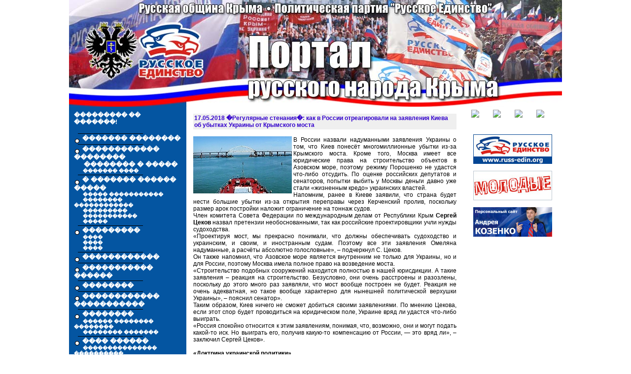

--- FILE ---
content_type: text/html; charset=UTF-8
request_url: http://old.ruscrimea.ru/news.php?point=6189
body_size: 9331
content:
<html>
<head>
<meta http-equiv="Content-Type" content="text/html; charset=windows-1251">
<META HTTP-EQUIV="Page-Enter" CONTENT="BlendTrans(Duration=2.0)">
<title>�&#1056;&#1077;&#1075;&#1091;&#1083;&#1103;&#1088;&#1085;&#1099;&#1077; &#1089;&#1090;&#1077;&#1085;&#1072;&#1085;&#1080;&#1103;�: &#1082;&#1072;&#1082; &#1074; &#1056;&#1086;&#1089;&#1089;&#1080;&#1080; &#1086;&#1090;&#1088;&#1077;&#1072;&#1075;&#1080;&#1088;&#1086;&#1074;&#1072;&#1083;&#1080; &#1085;&#1072; &#1079;&#1072;&#1103;&#1074;&#1083;&#1077;&#1085;&#1080;&#1103; &#1050;&#1080;&#1077;&#1074;&#1072; &#1086;&#1073; &#1091;&#1073;&#1099;&#1090;&#1082;&#1072;&#1093; &#1059;&#1082;&#1088;&#1072;&#1080;&#1085;&#1099; &#1086;&#1090; &#1050;&#1088;&#1099;&#1084;&#1089;&#1082;&#1086;&#1075;&#1086; &#1084;&#1086;&#1089;&#1090;&#1072;</title>
<link rel="shortcut icon" href="favicon.ico">
<link rel="stylesheet" type="text/css" href="style.css">
<link rel="stylesheet" type="text/css" href="calendar_blank.css">
<meta name="description" content="������ �������� ������ �����. ����������� ���� ������� ������ �����.">
<meta name="keywords" content="����, ������, ��������, �����, ����, �������, ��������, �������, ������, �������, �������">
<meta name="author" content="������� ������ �����">


</head>

<body topmargin="0" leftmargin="0" marginheight="0" marginwidth="0">


 <table border="0" align=center cellpadding="0" cellspacing="0" width="1000">
	<tr>
		<td colspan="2">

		<a href="http://www.ruscrimea.ru"><img src="images/logo.jpg" border="0"></a>


		</td>
	</tr>
	<tr>
		<td align="left" width="770" valign="top">

<table width="800" border="0" align="center" cellpadding="0" cellspacing="0" summary="">

	<tr>
		<td bgcolor="#0455A1" valign="top" width="238">

<TABLE border="0" cellpadding="10" cellspacing="0">
	<TR>
		<TD height="100%">
        <span style="color:white; font-weight:bold;">��������� �� �������!</span><br />
         <br />




<IMG src="pictures/line_.gif" align="middle" border="0" vspace="2" width="140" height="1"><BR>
   <FONT color="#FFFFFF" face="Arial" size="2"><IMG src="pictures/ball_s.gif" align="middle" hspace="2" width="9" height="9"><STRONG>
   <a class=link-h href="/">������� ��������</a><BR></STRONG></FONT>


		<IMG src="pictures/line_.gif" align="middle" border="0" vspace="2" width="140" height="1"><BR>
   <FONT color="#FFFFFF" face="Arial" size="2"><IMG src="pictures/ball_s.gif" align="middle" hspace="2" width="9" height="9"><STRONG>
   <a class=link-h href="cms/?go=mon&in=view&id=17">������������ �������� &nbsp;&nbsp;&nbsp;&nbsp;&nbsp;�������� � �����
</a><BR></STRONG></FONT>

<FONT color="#FFFFFF" size="1" face="Arial">
		&nbsp;&nbsp;&nbsp;&nbsp;&nbsp; <a class=link-w title="������� ����" href="index.php?id=all/cont">������� ����</a><BR>


</FONT>





<IMG src="pictures/line_.gif" align="middle" border="0" vspace="2" width="140" height="1"><BR>
		<FONT size="2" color="#FFFFFF" face="Arial">
		<IMG src="pictures/ball_s.gif" align="middle" hspace="2" width="9" height="9">
		<STRONG>� ������� ������ �����</STRONG></FONT><BR>
		<FONT color="#FFFFFF" size="1" face="Arial">
		&nbsp;&nbsp;&nbsp;&nbsp;&nbsp; <a class=link-w title="����� �����������" href="cms/?go=mon&in=view&id=18">����� �����������</a><BR>
		&nbsp;&nbsp;&nbsp;&nbsp;&nbsp; <a class=link-w title="�������� ������������" href="cms/?go=mon&in=view&id=19">�������� ������������</a><BR>
		&nbsp;&nbsp;&nbsp;&nbsp;&nbsp; <a class=link-w title="���������" href="cms/?go=mon&in=view&id=20">���������</a><BR>
		&nbsp;&nbsp;&nbsp;&nbsp;&nbsp; <a class=link-w title="�����������" href="cms/?go=mon&in=view&id=21">�����������</a><BR>
                &nbsp;&nbsp;&nbsp;&nbsp;&nbsp; <a class=link-w title="�����" href="cms/?go=mon&in=view&id=26">�����</a><BR>
</FONT>

<IMG src="pictures/line_.gif" align="middle" border="0" vspace="2" width="140" height="1"><BR>
		<FONT size="2" color="#FFFFFF" face="Arial">
		<IMG src="pictures/ball_s.gif" align="middle" hspace="2" width="9" height="9">
		<STRONG>���������</STRONG></FONT><BR>
		<FONT color="#FFFFFF" size="1" face="Arial">
		&nbsp;&nbsp;&nbsp;&nbsp;&nbsp; <a class=link-w title="����" href="cms/?go=mon&in=view&id=40">����</a><BR>
		&nbsp;&nbsp;&nbsp;&nbsp;&nbsp; <a class=link-w title="����" href="cms/?go=mon&in=view&id=41">����</a><BR>
		&nbsp;&nbsp;&nbsp;&nbsp;&nbsp; <a class=link-w title="����" href="cms/?go=mon&in=view&id=39">����</a><BR>
		</FONT>

   <IMG src="pictures/line_.gif" align="middle" border="0" vspace="2" width="140" height="1"><BR>
   <FONT color="#FFFFFF" face="Arial" size="2"><IMG src="pictures/ball_s.gif" align="middle" hspace="2" width="9" height="9"><STRONG>
   <a class=link-h href="cms/?go=mon&in=view&id=24">������������</a><BR></STRONG></FONT>

   <IMG src="pictures/line_.gif" align="middle" border="0" vspace="2" width="140" height="1"><BR>
   <FONT color="#FFFFFF" face="Arial" size="2"><IMG src="pictures/ball_s.gif" align="middle" hspace="2" width="9" height="9"><STRONG>
   <a class=link-h href="cms/?go=mon&in=view&id=16">����������� ������</a><BR></STRONG></FONT>

   <IMG src="pictures/line_.gif" align="middle" border="0" vspace="2" width="140" height="1"><BR>
   <FONT color="#FFFFFF" face="Arial" size="2"><IMG src="pictures/ball_s.gif" align="middle" hspace="2" width="9" height="9"><STRONG>
   <a class=link-h href="cms/?go=mon&in=view&id=27">��������</a><BR></STRONG></FONT>

   <IMG src="pictures/line_.gif" align="middle" border="0" vspace="2" width="140" height="1"><BR>
   <FONT color="#FFFFFF" face="Arial" size="2"><IMG src="pictures/ball_s.gif" align="middle" hspace="2" width="9" height="9"><STRONG>
   <a class=link-h href="cms/?go=mon&in=view&id=14">������������ �����������</a><BR></STRONG></FONT>

<IMG src="pictures/line_.gif" align="middle" border="0" vspace="2" width="140" height="1"><BR>
		<FONT size="2" color="#FFFFFF" face="Arial">
		<IMG src="pictures/ball_s.gif" align="middle" hspace="2" width="9" height="9">
		<STRONG>��������</STRONG></FONT><BR>
		<FONT color="#FFFFFF" size="1" face="Arial">
		&nbsp;&nbsp;&nbsp;&nbsp;&nbsp; <a class=link-w title="������ �������� ��������" href="cms/?go=mon&in=view&id=23">������ �������� ��������</a><BR>
		&nbsp;&nbsp;&nbsp;&nbsp;&nbsp; <a class=link-w title="�������� �������" href="cms/?go=mon&in=view&id=25">�������� �������</a><BR></FONT>

<IMG src="pictures/line_.gif" align="middle" border="0" vspace="2" width="140" height="1"><BR>
		<FONT size="2" color="#FFFFFF" face="Arial">
		<IMG src="pictures/ball_s.gif" align="middle" hspace="2" width="9" height="9">
		<STRONG>���� ������</STRONG></FONT><BR>
		<FONT color="#FFFFFF" size="1" face="Arial">
		&nbsp;&nbsp;&nbsp;&nbsp;&nbsp; <a class=link-w title="��������������� ����������" href="cms/?go=mon&in=view&id=37">��������������� ����������</a><BR>
		&nbsp;&nbsp;&nbsp;&nbsp;&nbsp; <a class=link-w title="���� ������" href="cms/?go=mon&in=view&id=34">���� ������</a><BR>
		&nbsp;&nbsp;&nbsp;&nbsp;&nbsp; <a class=link-w title="������ � ������" href="cms/?go=mon&in=view&id=36">������ � ������</a><BR>
</FONT>

   <IMG src="pictures/line_.gif" align="middle" border="0" vspace="2" width="140" height="1"><BR>
   <FONT color="#FFFFFF" face="Arial" size="2"><IMG src="pictures/ball_s.gif" align="middle" hspace="2" width="9" height="9"><STRONG>
   <a class=link-h href="cms/?go=mon&in=view&id=29">��� ��������?</a><BR></STRONG></FONT>

   <IMG src="pictures/line_.gif" align="middle" border="0" vspace="2" width="140" height="1"><BR>
   <FONT color="#FFFFFF" face="Arial" size="2"><IMG src="pictures/ball_s.gif" align="middle" hspace="2" width="9" height="9"><STRONG>
   <a class=link-h href="cms/?go=mon&in=view&id=38">�������� ����� ������</a><BR></STRONG></FONT>

   <IMG src="pictures/line_.gif" align="middle" border="0" vspace="2" width="140" height="1"><BR>
   <FONT color="#FFFFFF" face="Arial" size="2"><IMG src="pictures/ball_s.gif" align="middle" hspace="2" width="9" height="9"><STRONG>
   <a class=link-h href="cms/?go=mon&in=view&id=35">����� ������</a><BR></STRONG></FONT>

   <IMG src="pictures/line_.gif" align="middle" border="0" vspace="2" width="140" height="1"><BR>
   <FONT color="#FFFFFF" face="Arial" size="2"><IMG src="pictures/ball_s.gif" align="middle" hspace="2" width="9" height="9"><STRONG>
   <a class=link-h href="cms/?go=mon&in=view&id=30">������ �������� ���</a><BR></STRONG></FONT>

   <IMG src="pictures/line_.gif" align="middle" border="0" vspace="2" width="140" height="1"><BR>
   <FONT color="#FFFFFF" face="Arial" size="2"><IMG src="pictures/ball_s.gif" align="middle" hspace="2" width="9" height="9"><STRONG>
   <a class=link-h href="gal/">����������</a><BR></STRONG></FONT>

   <IMG src="pictures/line_.gif" align="middle" border="0" vspace="2" width="140" height="1"><BR>
   <FONT color="#FFFFFF" face="Arial" size="2"><IMG src="pictures/ball_s.gif" align="middle" hspace="2" width="9" height="9"><STRONG>
   <a class=link-h href="cms/?go=mon&in=view&id=31">�� � ���������� �����</a><BR></STRONG></FONT>

<IMG src="pictures/line_.gif" align="middle" border="0" vspace="2" width="140" height="1"><BR>
		<FONT size="2" color="#FFFFFF" face="Arial">
		<IMG src="pictures/ball_s.gif" align="middle" hspace="2" width="9" height="9">
		<STRONG>��������</STRONG></FONT><BR>
		<FONT color="#FFFFFF" size="1" face="Arial">
		&nbsp;&nbsp;&nbsp;&nbsp;&nbsp; <a class=link-w title="��������������� ����" href="cms/?go=mon&in=view&id=28">��������������� ����</a><BR>
&nbsp;&nbsp;&nbsp;&nbsp;&nbsp; <a class=link-w title="�������� �����" href="#" onclick="window.open('mail/msg.php','title','toolbar=0,location=0,directories=0,menuBar=0,scrollbars=0,resizable=0,width=630,height=530,left=100,top=100');">�������� �����</a><BR>
&nbsp;&nbsp;&nbsp;&nbsp;&nbsp; <a class=link-w title="���� �������" href="cms/?go=mon&in=view&id=33">���� �������</a><BR>

</FONT>

<IMG src="pictures/line_.gif" align="middle" border="0" vspace="2" width="140" height="1"><BR>
		<FONT size="2" color="#FFFFFF" face="Arial">
		<IMG src="pictures/ball_s.gif" align="middle" hspace="2" width="9" height="9">
		<STRONG>����� ��������</STRONG></FONT><BR>
		<FONT color="#FFFFFF" size="1" face="Arial">
		&nbsp;&nbsp;&nbsp;&nbsp;&nbsp; <a class=link-w title="2004-2008 ��." href="index.php?id=arhive/old">2004-2008 ��.</a><BR>
		&nbsp;&nbsp;&nbsp;&nbsp;&nbsp; <a class=link-w title="2007-2008 ��." href="cms/?go=Pages">2007-2008 ��.</a><BR>
		&nbsp;&nbsp;&nbsp;&nbsp;&nbsp; <a class=link-w title="2008-2012 ��." href="news.php?point=archive">2008-2012 ��.</a><BR>

</FONT>




<IMG src="pictures/line_.gif" align="middle" border="0" vspace="2" width="140" height="1"><BR>
   <FONT color="#FFFFFF" face="Arial" size="2"><IMG src="pictures/ball_s.gif" align="middle" hspace="2" width="9" height="9"><STRONG>
   <a class=link-h href="all/links.php">�������� ������</a><BR></STRONG></FONT>

	<IMG src="pictures/line_.gif" align="middle" border="0" vspace="2" width="140" height="1"><BR>

		</TD>
	</TR>
</TABLE>
 <center><table border="0" cellspacing="0" cellpadding="0" class="blank_month"><tr><th colspan="7" class="blank_montitle">������</th></tr><tr><th class="blank_dark">��</th><th class="blank_light">��</th><th class="blank_dark">��</th><th class="blank_light">��</th><th class="blank_dark">��</th><th class="blank_lightmarked">��</th><th class="blank_darkmarked">��</th></tr><tr><td class="blank_dark">&nbsp;</td><td class="blank_light">&nbsp;</td><td class="blank_dark">&nbsp;</td><td class="blank_light">1</td><td class="blank_dark">2</td><td class="blank_lightmarked">3</td><td class="blank_darkmarked">4</td></tr><tr><td class="blank_dark">5</td><td class="blank_light">6</td><td class="blank_dark">7</td><td class="blank_light">8</td><td class="blank_dark">9</td><td class="blank_lightmarked">10</td><td class="blank_darkmarked">11</td></tr><tr><td class="blank_dark">12</td><td class="blank_light">13</td><td class="blank_dark">14</td><td class="blank_light">15</td><td class="blank_dark">16</td><td class="blank_lightmarked">17</td><td class="blank_darkmarked">18</td></tr><tr><td class="blank_dark">19</td><td class="blank_light">20</td><td class="blank_dark">21</td><td class="blank_light">22</td><td class="blank_dark">23</td><td class="blank_lightmarked">24</td><td class="blank_darkmarked">25</td></tr><tr><td class="blank_dark">26</td><td class="blank_light">27</td><td class="blank_dark">28</td><td class="blank_light">29</td><td class="blank_today">30</td><td class="blank_lightmarked">31</td><td class="blank_dark">&nbsp;</td></tr><tr><td class="blank_dark">&nbsp;</td><td class="blank_light">&nbsp;</td><td class="blank_dark">&nbsp;</td><td class="blank_light">&nbsp;</td><td class="blank_dark">&nbsp;</td><td class="blank_light">&nbsp;</td><td class="blank_dark">&nbsp;</td></tr></table><a href="news.php?point=calendar&y=2026">�������� ���� ���</a></center>
<br><br>

<small><script type="text/javascript">
<!--
var _acic={dataProvider:10};(function(){var e=document.createElement("script");e.type="text/javascript";e.async=true;e.src="https://www.acint.net/aci.js";var t=document.getElementsByTagName("script")[0];t.parentNode.insertBefore(e,t)})()
//-->
</script></small>
<small></small>

</td>
		<td rowspan="3" valign="top" >



<table border="0" cellpadding="10" cellspacing="0" width="554" align="center">
		 	<tr valign="top">

				<td valign="top">

<!-- ������ ������������ ������ �������� -->

            <table width=500>
            <tr>
<!--            <td width="315" valign="bottom" class="slogan">�&#1056;&#1077;&#1075;&#1091;&#1083;&#1103;&#1088;&#1085;&#1099;&#1077; &#1089;&#1090;&#1077;&#1085;&#1072;&#1085;&#1080;&#1103;�: &#1082;&#1072;&#1082; &#1074; &#1056;&#1086;&#1089;&#1089;&#1080;&#1080; &#1086;&#1090;&#1088;&#1077;&#1072;&#1075;&#1080;&#1088;&#1086;&#1074;&#1072;&#1083;&#1080; &#1085;&#1072; &#1079;&#1072;&#1103;&#1074;&#1083;&#1077;&#1085;&#1080;&#1103; &#1050;&#1080;&#1077;&#1074;&#1072; &#1086;&#1073; &#1091;&#1073;&#1099;&#1090;&#1082;&#1072;&#1093; &#1059;&#1082;&#1088;&#1072;&#1080;&#1085;&#1099; &#1086;&#1090; &#1050;&#1088;&#1099;&#1084;&#1089;&#1082;&#1086;&#1075;&#1086; &#1084;&#1086;&#1089;&#1090;&#1072;<br><br>  -->
            </td>
            </tr>
            </table>
            <table border="0" width="100%" cellspacing="0" cellpadding="0" height="100%">
                  <tr><td>
                  <table border="0" cellspacing="0" cellpadding="2" bgcolor="#EFEFEF" width="100%">
                  <tr><td>
                  <font color="#3300CC"><b>17.05.2018 �&#1056;&#1077;&#1075;&#1091;&#1083;&#1103;&#1088;&#1085;&#1099;&#1077; &#1089;&#1090;&#1077;&#1085;&#1072;&#1085;&#1080;&#1103;�: &#1082;&#1072;&#1082; &#1074; &#1056;&#1086;&#1089;&#1089;&#1080;&#1080; &#1086;&#1090;&#1088;&#1077;&#1072;&#1075;&#1080;&#1088;&#1086;&#1074;&#1072;&#1083;&#1080; &#1085;&#1072; &#1079;&#1072;&#1103;&#1074;&#1083;&#1077;&#1085;&#1080;&#1103; &#1050;&#1080;&#1077;&#1074;&#1072; &#1086;&#1073; &#1091;&#1073;&#1099;&#1090;&#1082;&#1072;&#1093; &#1059;&#1082;&#1088;&#1072;&#1080;&#1085;&#1099; &#1086;&#1090; &#1050;&#1088;&#1099;&#1084;&#1089;&#1082;&#1086;&#1075;&#1086; &#1084;&#1086;&#1089;&#1090;&#1072;</b></font>
                  </td></tr></table>
                  </td></tr>
                  <tr><td><br /></td></tr>
                  <tr><td></font>
                  </tr>
            <tr>
                  <td width=100% valign=top>

                  <div align="justify"><div style="text-align:justify"><img src="http://www.ruscrimea.ru/news_media/image/arhiv_foto/2018/may18/KrMost/kmu.jpg" width="200" height="116" align="left" alt="" />&#1042; &#1056;&#1086;&#1089;&#1089;&#1080;&#1080; &#1085;&#1072;&#1079;&#1074;&#1072;&#1083;&#1080; &#1085;&#1072;&#1076;&#1091;&#1084;&#1072;&#1085;&#1085;&#1099;&#1084;&#1080; &#1079;&#1072;&#1103;&#1074;&#1083;&#1077;&#1085;&#1080;&#1103; &#1059;&#1082;&#1088;&#1072;&#1080;&#1085;&#1099; &#1086; &#1090;&#1086;&#1084;, &#1095;&#1090;&#1086; &#1050;&#1080;&#1077;&#1074; &#1087;&#1086;&#1085;&#1077;&#1089;&#1105;&#1090; &#1084;&#1085;&#1086;&#1075;&#1086;&#1084;&#1080;&#1083;&#1083;&#1080;&#1086;&#1085;&#1085;&#1099;&#1077; &#1091;&#1073;&#1099;&#1090;&#1082;&#1080; &#1080;&#1079;-&#1079;&#1072; &#1050;&#1088;&#1099;&#1084;&#1089;&#1082;&#1086;&#1075;&#1086; &#1084;&#1086;&#1089;&#1090;&#1072;. &#1050;&#1088;&#1086;&#1084;&#1077; &#1090;&#1086;&#1075;&#1086;, &#1052;&#1086;&#1089;&#1082;&#1074;&#1072; &#1080;&#1084;&#1077;&#1077;&#1090; &#1074;&#1089;&#1077; &#1102;&#1088;&#1080;&#1076;&#1080;&#1095;&#1077;&#1089;&#1082;&#1080;&#1077; &#1087;&#1088;&#1072;&#1074;&#1072; &#1085;&#1072; &#1089;&#1090;&#1088;&#1086;&#1080;&#1090;&#1077;&#1083;&#1100;&#1089;&#1090;&#1074;&#1086; &#1086;&#1073;&#1098;&#1077;&#1082;&#1090;&#1086;&#1074; &#1074; &#1040;&#1079;&#1086;&#1074;&#1089;&#1082;&#1086;&#1084; &#1084;&#1086;&#1088;&#1077;, &#1087;&#1086;&#1101;&#1090;&#1086;&#1084;&#1091; &#1088;&#1077;&#1078;&#1080;&#1084;&#1091; &#1055;&#1086;&#1088;&#1086;&#1096;&#1077;&#1085;&#1082;&#1086; &#1085;&#1077; &#1091;&#1076;&#1072;&#1089;&#1090;&#1089;&#1103; &#1095;&#1090;&#1086;-&#1083;&#1080;&#1073;&#1086; &#1086;&#1090;&#1089;&#1091;&#1076;&#1080;&#1090;&#1100;. &#1055;&#1086; &#1086;&#1094;&#1077;&#1085;&#1082;&#1077; &#1088;&#1086;&#1089;&#1089;&#1080;&#1081;&#1089;&#1082;&#1080;&#1093; &#1076;&#1077;&#1087;&#1091;&#1090;&#1072;&#1090;&#1086;&#1074; &#1080; &#1089;&#1077;&#1085;&#1072;&#1090;&#1086;&#1088;&#1086;&#1074;, &#1087;&#1086;&#1087;&#1099;&#1090;&#1082;&#1080; &#1074;&#1099;&#1073;&#1080;&#1090;&#1100; &#1091; &#1052;&#1086;&#1089;&#1082;&#1074;&#1099; &#1076;&#1077;&#1085;&#1100;&#1075;&#1080; &#1076;&#1072;&#1074;&#1085;&#1086; &#1091;&#1078;&#1077; &#1089;&#1090;&#1072;&#1083;&#1080; &laquo;&#1078;&#1080;&#1079;&#1085;&#1077;&#1085;&#1085;&#1099;&#1084; &#1082;&#1088;&#1077;&#1076;&#1086;&raquo; &#1091;&#1082;&#1088;&#1072;&#1080;&#1085;&#1089;&#1082;&#1080;&#1093; &#1074;&#1083;&#1072;&#1089;&#1090;&#1077;&#1081;.</div><div style="text-align:justify">&#1053;&#1072;&#1087;&#1086;&#1084;&#1085;&#1080;&#1084;, &#1088;&#1072;&#1085;&#1077;&#1077; &#1074; &#1050;&#1080;&#1077;&#1074;&#1077; &#1079;&#1072;&#1103;&#1074;&#1080;&#1083;&#1080;, &#1095;&#1090;&#1086; &#1089;&#1090;&#1088;&#1072;&#1085;&#1072; &#1073;&#1091;&#1076;&#1077;&#1090; &#1085;&#1077;&#1089;&#1090;&#1080; &#1073;&#1086;&#1083;&#1100;&#1096;&#1080;&#1077; &#1091;&#1073;&#1099;&#1090;&#1082;&#1080; &#1080;&#1079;-&#1079;&#1072; &#1086;&#1090;&#1082;&#1088;&#1099;&#1090;&#1080;&#1103; &#1087;&#1077;&#1088;&#1077;&#1087;&#1088;&#1072;&#1074;&#1099; &#1095;&#1077;&#1088;&#1077;&#1079; &#1050;&#1077;&#1088;&#1095;&#1077;&#1085;&#1089;&#1082;&#1080;&#1081; &#1087;&#1088;&#1086;&#1083;&#1080;&#1074;, &#1087;&#1086;&#1089;&#1082;&#1086;&#1083;&#1100;&#1082;&#1091; &#1088;&#1072;&#1079;&#1084;&#1077;&#1088; &#1072;&#1088;&#1086;&#1082; &#1087;&#1086;&#1089;&#1090;&#1088;&#1086;&#1081;&#1082;&#1080; &#1085;&#1072;&#1083;&#1086;&#1078;&#1080;&#1090; &#1086;&#1075;&#1088;&#1072;&#1085;&#1080;&#1095;&#1077;&#1085;&#1080;&#1077; &#1085;&#1072; &#1090;&#1086;&#1085;&#1085;&#1072;&#1078; &#1089;&#1091;&#1076;&#1086;&#1074;.</div><div style="text-align:justify">&#1063;&#1083;&#1077;&#1085; &#1082;&#1086;&#1084;&#1080;&#1090;&#1077;&#1090;&#1072; &#1057;&#1086;&#1074;&#1077;&#1090;&#1072; &#1060;&#1077;&#1076;&#1077;&#1088;&#1072;&#1094;&#1080;&#1080; &#1087;&#1086; &#1084;&#1077;&#1078;&#1076;&#1091;&#1085;&#1072;&#1088;&#1086;&#1076;&#1085;&#1099;&#1084; &#1076;&#1077;&#1083;&#1072;&#1084; &#1086;&#1090; &#1056;&#1077;&#1089;&#1087;&#1091;&#1073;&#1083;&#1080;&#1082;&#1080; &#1050;&#1088;&#1099;&#1084; <b>&#1057;&#1077;&#1088;&#1075;&#1077;&#1081; &#1062;&#1077;&#1082;&#1086;&#1074;</b> &#1085;&#1072;&#1079;&#1074;&#1072;&#1083; &#1087;&#1088;&#1077;&#1090;&#1077;&#1085;&#1079;&#1080;&#1080; &#1085;&#1077;&#1086;&#1073;&#1086;&#1089;&#1085;&#1086;&#1074;&#1072;&#1085;&#1085;&#1099;&#1084;&#1080;, &#1090;&#1072;&#1082; &#1082;&#1072;&#1082; &#1088;&#1086;&#1089;&#1089;&#1080;&#1081;&#1089;&#1082;&#1080;&#1077; &#1087;&#1088;&#1086;&#1077;&#1082;&#1090;&#1080;&#1088;&#1086;&#1074;&#1097;&#1080;&#1082;&#1080; &#1091;&#1095;&#1083;&#1080; &#1085;&#1091;&#1078;&#1076;&#1099; &#1089;&#1091;&#1076;&#1086;&#1093;&#1086;&#1076;&#1089;&#1090;&#1074;&#1072;.</div><div style="text-align:justify">&laquo;&#1055;&#1088;&#1086;&#1077;&#1082;&#1090;&#1080;&#1088;&#1091;&#1103; &#1084;&#1086;&#1089;&#1090;, &#1084;&#1099; &#1087;&#1088;&#1077;&#1082;&#1088;&#1072;&#1089;&#1085;&#1086; &#1087;&#1086;&#1085;&#1080;&#1084;&#1072;&#1083;&#1080;, &#1095;&#1090;&#1086; &#1076;&#1086;&#1083;&#1078;&#1085;&#1099; &#1086;&#1073;&#1077;&#1089;&#1087;&#1077;&#1095;&#1080;&#1074;&#1072;&#1090;&#1100; &#1089;&#1091;&#1076;&#1086;&#1093;&#1086;&#1076;&#1089;&#1090;&#1074;&#1086; &#1080; &#1091;&#1082;&#1088;&#1072;&#1080;&#1085;&#1089;&#1082;&#1080;&#1084;, &#1080; &#1089;&#1074;&#1086;&#1080;&#1084;, &#1080; &#1080;&#1085;&#1086;&#1089;&#1090;&#1088;&#1072;&#1085;&#1085;&#1099;&#1084; &#1089;&#1091;&#1076;&#1072;&#1084;. &#1055;&#1086;&#1101;&#1090;&#1086;&#1084;&#1091; &#1074;&#1089;&#1077; &#1101;&#1090;&#1080; &#1079;&#1072;&#1103;&#1074;&#1083;&#1077;&#1085;&#1080;&#1103; &#1054;&#1084;&#1077;&#1083;&#1103;&#1085;&#1072; &#1085;&#1072;&#1076;&#1091;&#1084;&#1072;&#1085;&#1085;&#1099;&#1077;, &#1072; &#1088;&#1072;&#1089;&#1095;&#1105;&#1090;&#1099; &#1072;&#1073;&#1089;&#1086;&#1083;&#1102;&#1090;&#1085;&#1086; &#1075;&#1086;&#1083;&#1086;&#1089;&#1083;&#1086;&#1074;&#1085;&#1099;&#1077;&raquo;, &ndash; &#1087;&#1086;&#1076;&#1095;&#1077;&#1088;&#1082;&#1085;&#1091;&#1083; &#1057;. &#1062;&#1077;&#1082;&#1086;&#1074;.</div><div style="text-align:justify">&#1054;&#1085; &#1090;&#1072;&#1082;&#1078;&#1077; &#1085;&#1072;&#1087;&#1086;&#1084;&#1085;&#1080;&#1083;, &#1095;&#1090;&#1086; &#1040;&#1079;&#1086;&#1074;&#1089;&#1082;&#1086;&#1077; &#1084;&#1086;&#1088;&#1077; &#1103;&#1074;&#1083;&#1103;&#1077;&#1090;&#1089;&#1103; &#1074;&#1085;&#1091;&#1090;&#1088;&#1077;&#1085;&#1085;&#1080;&#1084; &#1085;&#1077; &#1090;&#1086;&#1083;&#1100;&#1082;&#1086; &#1076;&#1083;&#1103; &#1059;&#1082;&#1088;&#1072;&#1080;&#1085;&#1099;, &#1085;&#1086; &#1080; &#1076;&#1083;&#1103; &#1056;&#1086;&#1089;&#1089;&#1080;&#1080;, &#1087;&#1086;&#1101;&#1090;&#1086;&#1084;&#1091; &#1052;&#1086;&#1089;&#1082;&#1074;&#1072; &#1080;&#1084;&#1077;&#1083;&#1072; &#1087;&#1086;&#1083;&#1085;&#1086;&#1077; &#1087;&#1088;&#1072;&#1074;&#1086; &#1085;&#1072; &#1074;&#1086;&#1079;&#1074;&#1077;&#1076;&#1077;&#1085;&#1080;&#1077; &#1084;&#1086;&#1089;&#1090;&#1072;.</div><div style="text-align:justify">&laquo;&#1057;&#1090;&#1088;&#1086;&#1080;&#1090;&#1077;&#1083;&#1100;&#1089;&#1090;&#1074;&#1086; &#1087;&#1086;&#1076;&#1086;&#1073;&#1085;&#1099;&#1093; &#1089;&#1086;&#1086;&#1088;&#1091;&#1078;&#1077;&#1085;&#1080;&#1081; &#1085;&#1072;&#1093;&#1086;&#1076;&#1080;&#1090;&#1089;&#1103; &#1087;&#1086;&#1083;&#1085;&#1086;&#1089;&#1090;&#1100;&#1102; &#1074; &#1085;&#1072;&#1096;&#1077;&#1081; &#1102;&#1088;&#1080;&#1089;&#1076;&#1080;&#1082;&#1094;&#1080;&#1080;. &#1040; &#1090;&#1072;&#1082;&#1080;&#1077; &#1079;&#1072;&#1103;&#1074;&#1083;&#1077;&#1085;&#1080;&#1103; &ndash; &#1088;&#1077;&#1072;&#1082;&#1094;&#1080;&#1103; &#1085;&#1072; &#1089;&#1090;&#1088;&#1086;&#1080;&#1090;&#1077;&#1083;&#1100;&#1089;&#1090;&#1074;&#1086;. &#1041;&#1077;&#1079;&#1091;&#1089;&#1083;&#1086;&#1074;&#1085;&#1086;, &#1086;&#1085;&#1080; &#1086;&#1095;&#1077;&#1085;&#1100; &#1088;&#1072;&#1089;&#1089;&#1090;&#1088;&#1086;&#1077;&#1085;&#1099; &#1080; &#1088;&#1072;&#1079;&#1086;&#1079;&#1083;&#1077;&#1085;&#1099;, &#1087;&#1086;&#1089;&#1082;&#1086;&#1083;&#1100;&#1082;&#1091; &#1076;&#1086; &#1101;&#1090;&#1086;&#1075;&#1086; &#1084;&#1085;&#1086;&#1075;&#1086; &#1088;&#1072;&#1079; &#1079;&#1072;&#1103;&#1074;&#1083;&#1103;&#1083;&#1080;, &#1095;&#1090;&#1086; &#1084;&#1086;&#1089;&#1090; &#1074;&#1086;&#1086;&#1073;&#1097;&#1077; &#1087;&#1086;&#1089;&#1090;&#1088;&#1086;&#1077;&#1085; &#1085;&#1077; &#1073;&#1091;&#1076;&#1077;&#1090;. &#1056;&#1077;&#1072;&#1082;&#1094;&#1080;&#1103; &#1085;&#1077; &#1086;&#1095;&#1077;&#1085;&#1100; &#1072;&#1076;&#1077;&#1082;&#1074;&#1072;&#1090;&#1085;&#1072;&#1103;, &#1085;&#1086; &#1090;&#1072;&#1082;&#1086;&#1077; &#1074;&#1086;&#1086;&#1073;&#1097;&#1077; &#1093;&#1072;&#1088;&#1072;&#1082;&#1090;&#1077;&#1088;&#1085;&#1086; &#1076;&#1083;&#1103; &#1085;&#1099;&#1085;&#1077;&#1096;&#1085;&#1077;&#1081; &#1087;&#1086;&#1083;&#1080;&#1090;&#1080;&#1095;&#1077;&#1089;&#1082;&#1086;&#1081; &#1074;&#1077;&#1088;&#1093;&#1091;&#1096;&#1082;&#1080; &#1059;&#1082;&#1088;&#1072;&#1080;&#1085;&#1099;&raquo;, &ndash; &#1087;&#1086;&#1103;&#1089;&#1085;&#1080;&#1083; &#1089;&#1077;&#1085;&#1072;&#1090;&#1086;&#1088;&raquo;.</div><div style="text-align:justify">&#1058;&#1072;&#1082;&#1080;&#1084; &#1086;&#1073;&#1088;&#1072;&#1079;&#1086;&#1084;, &#1050;&#1080;&#1077;&#1074; &#1085;&#1080;&#1095;&#1077;&#1075;&#1086; &#1085;&#1077; &#1089;&#1084;&#1086;&#1078;&#1077;&#1090; &#1076;&#1086;&#1073;&#1080;&#1090;&#1100;&#1089;&#1103; &#1089;&#1074;&#1086;&#1080;&#1084;&#1080; &#1079;&#1072;&#1103;&#1074;&#1083;&#1077;&#1085;&#1080;&#1103;&#1084;&#1080;. &#1055;&#1086; &#1084;&#1085;&#1077;&#1085;&#1080;&#1102; &#1062;&#1077;&#1082;&#1086;&#1074;&#1072;, &#1077;&#1089;&#1083;&#1080; &#1101;&#1090;&#1086;&#1090; &#1089;&#1087;&#1086;&#1088; &#1073;&#1091;&#1076;&#1077;&#1090; &#1087;&#1088;&#1086;&#1074;&#1086;&#1076;&#1080;&#1090;&#1100;&#1089;&#1103; &#1085;&#1072; &#1102;&#1088;&#1080;&#1076;&#1080;&#1095;&#1077;&#1089;&#1082;&#1086;&#1084; &#1087;&#1086;&#1083;&#1077;, &#1059;&#1082;&#1088;&#1072;&#1080;&#1085;&#1077; &#1074;&#1088;&#1103;&#1076; &#1083;&#1080; &#1091;&#1076;&#1072;&#1089;&#1090;&#1089;&#1103; &#1095;&#1090;&#1086;-&#1083;&#1080;&#1073;&#1086; &#1074;&#1099;&#1080;&#1075;&#1088;&#1072;&#1090;&#1100;.</div><div style="text-align:justify">&laquo;&#1056;&#1086;&#1089;&#1089;&#1080;&#1103; &#1089;&#1087;&#1086;&#1082;&#1086;&#1081;&#1085;&#1086; &#1086;&#1090;&#1085;&#1086;&#1089;&#1080;&#1090;&#1089;&#1103; &#1082; &#1101;&#1090;&#1080;&#1084; &#1079;&#1072;&#1103;&#1074;&#1083;&#1077;&#1085;&#1080;&#1103;&#1084;, &#1087;&#1086;&#1085;&#1080;&#1084;&#1072;&#1103;, &#1095;&#1090;&#1086;, &#1074;&#1086;&#1079;&#1084;&#1086;&#1078;&#1085;&#1086;, &#1086;&#1085;&#1080; &#1080; &#1084;&#1086;&#1075;&#1091;&#1090; &#1087;&#1086;&#1076;&#1072;&#1090;&#1100; &#1082;&#1072;&#1082;&#1086;&#1081;-&#1090;&#1086; &#1080;&#1089;&#1082;. &#1053;&#1086; &#1074;&#1099;&#1080;&#1075;&#1088;&#1072;&#1090;&#1100; &#1077;&#1075;&#1086;, &#1087;&#1086;&#1083;&#1091;&#1095;&#1080;&#1074; &#1082;&#1072;&#1082;&#1091;&#1102;-&#1090;&#1086; &#1082;&#1086;&#1084;&#1087;&#1077;&#1085;&#1089;&#1072;&#1094;&#1080;&#1102; &#1086;&#1090; &#1056;&#1086;&#1089;&#1089;&#1080;&#1080;, &mdash; &#1101;&#1090;&#1086; &#1074;&#1088;&#1103;&#1076; &#1083;&#1080;&raquo;, &ndash; &#1079;&#1072;&#1082;&#1083;&#1102;&#1095;&#1080;&#1083; &#1057;&#1077;&#1088;&#1075;&#1077;&#1081; &#1062;&#1077;&#1082;&#1086;&#1074;&raquo;.</div><div style="text-align:justify">&nbsp;</div><div style="text-align:justify"><b>&laquo;&#1044;&#1086;&#1082;&#1090;&#1088;&#1080;&#1085;&#1072; &#1091;&#1082;&#1088;&#1072;&#1080;&#1085;&#1089;&#1082;&#1086;&#1081; &#1087;&#1086;&#1083;&#1080;&#1090;&#1080;&#1082;&#1080;&raquo;</b></div><div style="text-align:justify">&#1044;&#1077;&#1087;&#1091;&#1090;&#1072;&#1090; &#1043;&#1086;&#1089;&#1076;&#1091;&#1084;&#1099; &#1086;&#1090; &#1050;&#1088;&#1099;&#1084;&#1072;, &#1079;&#1072;&#1084;&#1077;&#1089;&#1090;&#1080;&#1090;&#1077;&#1083;&#1100; &#1087;&#1088;&#1077;&#1076;&#1089;&#1077;&#1076;&#1072;&#1090;&#1077;&#1083;&#1103; &#1082;&#1086;&#1084;&#1080;&#1090;&#1077;&#1090;&#1072; &#1087;&#1086; &#1076;&#1077;&#1083;&#1072;&#1084; &#1085;&#1072;&#1094;&#1080;&#1086;&#1085;&#1072;&#1083;&#1100;&#1085;&#1086;&#1089;&#1090;&#1077;&#1081; <b>&#1056;&#1091;&#1089;&#1083;&#1072;&#1085; &#1041;&#1072;&#1083;&#1100;&#1073;&#1077;&#1082;</b> &#1086;&#1090;&#1084;&#1077;&#1090;&#1080;&#1083;, &#1095;&#1090;&#1086; &#1087;&#1086;&#1087;&#1099;&#1090;&#1082;&#1080; &#1074;&#1099;&#1073;&#1080;&#1090;&#1100; &#1080;&#1079; &#1056;&#1086;&#1089;&#1089;&#1080;&#1080; &#1082;&#1072;&#1082;&#1080;&#1077;-&#1083;&#1080;&#1073;&#1086; &#1082;&#1086;&#1084;&#1087;&#1077;&#1085;&#1089;&#1072;&#1094;&#1080;&#1080; &ndash; &#1101;&#1090;&#1086; &#1080;&#1079;&#1083;&#1102;&#1073;&#1083;&#1077;&#1085;&#1085;&#1072;&#1103; &#1090;&#1072;&#1082;&#1090;&#1080;&#1082;&#1072; &#1050;&#1080;&#1077;&#1074;&#1072;.</div><div style="text-align:justify">&laquo;&#1059;&#1082;&#1088;&#1072;&#1080;&#1085;&#1089;&#1082;&#1080;&#1077; &#1101;&#1083;&#1080;&#1090;&#1099; &#1077;&#1097;&#1105; &#1089; 1992 &#1075;&#1086;&#1076;&#1072; &#1086;&#1073;&#1098;&#1103;&#1074;&#1080;&#1083;&#1080; &#1056;&#1086;&#1089;&#1089;&#1080;&#1080; &laquo;&#1076;&#1086;&#1083;&#1075;&#1086;&#1074;&#1091;&#1102;&raquo; &#1074;&#1086;&#1081;&#1085;&#1091;, &#1087;&#1086;&#1089;&#1090;&#1086;&#1103;&#1085;&#1085;&#1086; &#1080;&#1079;&#1099;&#1089;&#1082;&#1080;&#1074;&#1072;&#1102;&#1090;&#1089;&#1103; &#1082;&#1072;&#1082;&#1080;&#1077;-&#1090;&#1086; &#1085;&#1077;&#1086;&#1087;&#1083;&#1072;&#1095;&#1077;&#1085;&#1085;&#1099;&#1077; &#1089;&#1095;&#1077;&#1090;&#1072;. &#1042;&#1077;&#1076;&#1105;&#1090;&#1089;&#1103; &#1084;&#1072;&#1090;&#1077;&#1088;&#1080;&#1072;&#1083;&#1080;&#1079;&#1072;&#1094;&#1080;&#1103; &#1079;&#1072; &#1087;&#1086;&#1083;&#1080;&#1090;&#1080;&#1095;&#1077;&#1089;&#1082;&#1091;&#1102; &#1083;&#1086;&#1103;&#1083;&#1100;&#1085;&#1086;&#1089;&#1090;&#1100; &#1089;&#1086; &#1074;&#1088;&#1077;&#1084;&#1105;&#1085; &#1045;&#1082;&#1072;&#1090;&#1077;&#1088;&#1080;&#1085;&#1099; II... &#1080;, &#1082;&#1086;&#1085;&#1077;&#1095;&#1085;&#1086; &#1078;&#1077;, &#1088;&#1077;&#1075;&#1091;&#1083;&#1103;&#1088;&#1085;&#1099;&#1077; &#1089;&#1090;&#1077;&#1085;&#1072;&#1085;&#1080;&#1103; &#1080;&#1079;-&#1079;&#1072; &laquo;&#1091;&#1097;&#1077;&#1088;&#1073;&#1072;&raquo;, &#1085;&#1072;&#1085;&#1077;&#1089;&#1105;&#1085;&#1085;&#1086;&#1075;&#1086; &#1087;&#1088;&#1080; &#1089;&#1086;&#1074;&#1077;&#1090;&#1089;&#1082;&#1086;&#1081; &#1074;&#1083;&#1072;&#1089;&#1090;&#1080;. &#1055;&#1083;&#1072;&#1082;&#1089;&#1080;&#1074;&#1099;&#1077; &#1078;&#1072;&#1083;&#1086;&#1073;&#1099; &#1089;&#1090;&#1072;&#1083;&#1080; &#1086;&#1089;&#1085;&#1086;&#1074;&#1085;&#1086;&#1081; &#1076;&#1086;&#1082;&#1090;&#1088;&#1080;&#1085;&#1086;&#1081; &#1091;&#1082;&#1088;&#1072;&#1080;&#1085;&#1089;&#1082;&#1086;&#1081; &#1087;&#1086;&#1083;&#1080;&#1090;&#1080;&#1082;&#1080;&raquo;, &ndash; &#1088;&#1072;&#1089;&#1089;&#1082;&#1072;&#1079;&#1072;&#1083; &#1056;&#1091;&#1089;&#1083;&#1072;&#1085; &#1041;&#1072;&#1083;&#1100;&#1073;&#1077;&#1082;&raquo;.</div><div style="text-align:justify">&#1044;&#1077;&#1087;&#1091;&#1090;&#1072;&#1090; &#1085;&#1077; &#1080;&#1089;&#1082;&#1083;&#1102;&#1095;&#1072;&#1077;&#1090;, &#1095;&#1090;&#1086; &#1086;&#1090;&#1082;&#1088;&#1099;&#1090;&#1080;&#1077; &#1085;&#1086;&#1074;&#1086;&#1075;&#1086; &#1087;&#1091;&#1090;&#1080; &#1076;&#1083;&#1103; &#1089;&#1074;&#1103;&#1079;&#1080; &#1084;&#1072;&#1090;&#1077;&#1088;&#1080;&#1082;&#1086;&#1074;&#1086;&#1081; &#1056;&#1086;&#1089;&#1089;&#1080;&#1080; &#1089; &#1087;&#1086;&#1083;&#1091;&#1086;&#1089;&#1090;&#1088;&#1086;&#1074;&#1086;&#1084; &#1084;&#1086;&#1078;&#1077;&#1090; &#1085;&#1072;&#1085;&#1077;&#1089;&#1090;&#1080; &#1101;&#1082;&#1086;&#1085;&#1086;&#1084;&#1080;&#1095;&#1077;&#1089;&#1082;&#1080;&#1081; &#1091;&#1097;&#1077;&#1088;&#1073; &#1059;&#1082;&#1088;&#1072;&#1080;&#1085;&#1077;. &#1054;&#1076;&#1085;&#1072;&#1082;&#1086; &#1052;&#1086;&#1089;&#1082;&#1074;&#1072; &#1085;&#1080;&#1082;&#1086;&#1075;&#1076;&#1072; &#1085;&#1077; &#1089;&#1090;&#1072;&#1074;&#1080;&#1083;&#1072; &#1089;&#1074;&#1086;&#1077;&#1081; &#1094;&#1077;&#1083;&#1100;&#1102; &#1085;&#1072;&#1074;&#1088;&#1077;&#1076;&#1080;&#1090;&#1100; &#1059;&#1082;&#1088;&#1072;&#1080;&#1085;&#1077;.&nbsp;</div><div style="text-align:justify">&laquo;&#1050;&#1086;&#1085;&#1077;&#1095;&#1085;&#1086;, &#1050;&#1088;&#1099;&#1084;&#1089;&#1082;&#1080;&#1081; &#1084;&#1086;&#1089;&#1090; &#1074; &#1086;&#1087;&#1088;&#1077;&#1076;&#1077;&#1083;&#1105;&#1085;&#1085;&#1086;&#1081; &#1089;&#1090;&#1077;&#1087;&#1077;&#1085;&#1080; &#1084;&#1077;&#1096;&#1072;&#1077;&#1090; &#1091;&#1082;&#1088;&#1072;&#1080;&#1085;&#1089;&#1082;&#1086;&#1084;&#1091; &#1073;&#1080;&#1079;&#1085;&#1077;&#1089;&#1091;, &#1085;&#1086; &#1084;&#1099; &#1078;&#1080;&#1074;&#1105;&#1084; &#1074; &#1101;&#1087;&#1086;&#1093;&#1091; &#1088;&#1099;&#1085;&#1086;&#1095;&#1085;&#1086;&#1081; &#1101;&#1082;&#1086;&#1085;&#1086;&#1084;&#1080;&#1082;&#1080;, &#1082;&#1086;&#1075;&#1076;&#1072; &#1075;&#1086;&#1089;&#1091;&#1076;&#1072;&#1088;&#1089;&#1090;&#1074;&#1086; &#1076;&#1091;&#1084;&#1072;&#1077;&#1090; &#1086; &#1089;&#1074;&#1086;&#1080;&#1093; &#1080;&#1085;&#1090;&#1077;&#1088;&#1077;&#1089;&#1072;&#1093;, &#1072; &#1085;&#1077; &#1086; &#1078;&#1077;&#1083;&#1072;&#1085;&#1080;&#1080; &#1082;&#1086;&#1084;&#1084;&#1077;&#1088;&#1089;&#1072;&#1085;&#1090;&#1086;&#1074; &#1089;&#1086;&#1089;&#1077;&#1076;&#1085;&#1077;&#1075;&#1086; &#1075;&#1086;&#1089;&#1091;&#1076;&#1072;&#1088;&#1089;&#1090;&#1074;&#1072;. &#1050;&#1088;&#1086;&#1084;&#1077; &#1090;&#1086;&#1075;&#1086;, &#1077;&#1089;&#1090;&#1100; &#1077;&#1097;&#1105; &#1091;&#1082;&#1088;&#1072;&#1080;&#1085;&#1089;&#1082;&#1072;&#1103; &#1087;&#1086;&#1083;&#1080;&#1090;&#1080;&#1082;&#1072;, &#1087;&#1086; &#1082;&#1086;&#1090;&#1086;&#1088;&#1086;&#1081; &#1050;&#1088;&#1099;&#1084;&#1089;&#1082;&#1080;&#1081; &#1084;&#1086;&#1089;&#1090; &#1087;&#1088;&#1086;&#1074;&#1105;&#1083; &#1089;&#1077;&#1088;&#1080;&#1102; &#1089;&#1086;&#1082;&#1088;&#1091;&#1096;&#1080;&#1090;&#1077;&#1083;&#1100;&#1085;&#1099;&#1093; &#1072;&#1087;&#1087;&#1077;&#1088;&#1082;&#1086;&#1090;&#1086;&#1074; &#1080; &#1074;&#1099;&#1080;&#1075;&#1088;&#1072;&#1083; &#1073;&#1086;&#1081; &#1085;&#1086;&#1082;&#1072;&#1091;&#1090;&#1086;&#1084;. &#1047;&#1076;&#1077;&#1089;&#1100; &#1074;&#1086;&#1087;&#1088;&#1086;&#1089; &#1087;&#1086;&#1083;&#1080;&#1090;&#1080;&#1095;&#1077;&#1089;&#1082;&#1086;&#1075;&#1086; &#1087;&#1088;&#1077;&#1089;&#1090;&#1080;&#1078;&#1072; &#1080; &#1076;&#1083;&#1103; &#1085;&#1072;&#1089;, &#1080; &#1076;&#1083;&#1103; &#1059;&#1082;&#1088;&#1072;&#1080;&#1085;&#1099;: &#1084;&#1099; &#1086;&#1073;&#1077;&#1097;&#1072;&#1083;&#1080; &#1080; &#1089;&#1076;&#1077;&#1083;&#1072;&#1083;&#1080;, &#1086;&#1085;&#1080; &ndash; &#1086;&#1073;&#1077;&#1097;&#1072;&#1083;&#1080; &#1087;&#1086;&#1084;&#1077;&#1096;&#1072;&#1090;&#1100;, &#1085;&#1086; &#1085;&#1077; &#1089;&#1084;&#1086;&#1075;&#1083;&#1080;&raquo;, &ndash; &#1087;&#1086;&#1103;&#1089;&#1085;&#1080;&#1083; &#1086;&#1085;.</div><div style="text-align:justify">&#1058;&#1072;&#1082;&#1080;&#1084; &#1086;&#1073;&#1088;&#1072;&#1079;&#1086;&#1084;, &#1074;&#1084;&#1077;&#1089;&#1090;&#1086; &#1090;&#1086;&#1075;&#1086; &#1095;&#1090;&#1086;&#1073;&#1099; &#1089;&#1082;&#1086;&#1085;&#1094;&#1077;&#1085;&#1090;&#1088;&#1080;&#1088;&#1086;&#1074;&#1072;&#1090;&#1100;&#1089;&#1103; &#1085;&#1072; &#1087;&#1086;&#1080;&#1089;&#1082;&#1072;&#1093; &#1087;&#1091;&#1090;&#1077;&#1081; &#1101;&#1082;&#1086;&#1085;&#1086;&#1084;&#1080;&#1095;&#1077;&#1089;&#1082;&#1086;&#1075;&#1086; &#1088;&#1086;&#1089;&#1090;&#1072;, &#1085;&#1072;&#1096;&#1080; &#1091;&#1082;&#1088;&#1072;&#1080;&#1085;&#1089;&#1082;&#1080;&#1077; &#1089;&#1086;&#1089;&#1077;&#1076;&#1080; &#1087;&#1088;&#1077;&#1076;&#1087;&#1086;&#1095;&#1080;&#1090;&#1072;&#1102;&#1090; &#1078;&#1072;&#1083;&#1086;&#1074;&#1072;&#1090;&#1100;&#1089;&#1103; &#1085;&#1072; &#1091;&#1089;&#1087;&#1077;&#1093;&#1080; &#1052;&#1086;&#1089;&#1082;&#1074;&#1099;. &laquo;&#1041;&#1099;&#1090;&#1100; &#1074; &#1076;&#1086;&#1075;&#1086;&#1085;&#1103;&#1102;&#1097;&#1080;&#1093; &ndash; &#1101;&#1090;&#1086; &#1078;&#1080;&#1079;&#1085;&#1077;&#1085;&#1085;&#1086;&#1077; &#1082;&#1088;&#1077;&#1076;&#1086; &#1088;&#1077;&#1078;&#1080;&#1084;&#1072; &#1055;&#1086;&#1088;&#1086;&#1096;&#1077;&#1085;&#1082;&#1086;, &#1080; &#1076;&#1086; &#1089;&#1084;&#1077;&#1085;&#1099; &#1074;&#1083;&#1072;&#1089;&#1090;&#1080; &#1101;&#1090;&#1072; &#1082;&#1086;&#1085;&#1094;&#1077;&#1087;&#1094;&#1080;&#1103; &#1085;&#1077; &#1087;&#1086;&#1084;&#1077;&#1085;&#1103;&#1077;&#1090;&#1089;&#1103;. &#1058;&#1077;&#1084; &#1073;&#1086;&#1083;&#1077;&#1077; &#1095;&#1090;&#1086; &#1101;&#1090;&#1080; &#1086;&#1090;&#1089;&#1090;&#1072;&#1102;&#1097;&#1080;&#1077; &#1085;&#1077; &#1084;&#1086;&#1075;&#1091;&#1090; &#1073;&#1077;&#1078;&#1072;&#1090;&#1100;, &#1087;&#1086;&#1090;&#1086;&#1084;&#1091; &#1095;&#1090;&#1086; &#1074;&#1089;&#1105; &#1074;&#1088;&#1077;&#1084;&#1103; &#1087;&#1083;&#1072;&#1095;&#1091;&#1090;&raquo;, &ndash; &#1079;&#1072;&#1082;&#1083;&#1102;&#1095;&#1080;&#1083; &#1041;&#1072;&#1083;&#1100;&#1073;&#1077;&#1082;.</div><div style="text-align:justify">&nbsp;</div><div style="text-align:justify"><b>&#1059;&#1073;&#1099;&#1090;&#1082;&#1080; &#1080; &#1087;&#1086;&#1083;&#1100;&#1079;&#1072;</b></div><div style="text-align:justify">&#1056;&#1072;&#1085;&#1077;&#1077; &#1075;&#1083;&#1072;&#1074;&#1072; &#1052;&#1080;&#1085;&#1080;&#1089;&#1090;&#1077;&#1088;&#1089;&#1090;&#1074;&#1072; &#1080;&#1085;&#1092;&#1088;&#1072;&#1089;&#1090;&#1088;&#1091;&#1082;&#1090;&#1091;&#1088;&#1099; &#1059;&#1082;&#1088;&#1072;&#1080;&#1085;&#1099; <b>&#1042;&#1083;&#1072;&#1076;&#1080;&#1084;&#1080;&#1088; &#1054;&#1084;&#1077;&#1083;&#1103;&#1085;</b> &#1079;&#1072;&#1103;&#1074;&#1080;&#1083;, &#1095;&#1090;&#1086; &#1091;&#1073;&#1099;&#1090;&#1082;&#1080; &#1050;&#1080;&#1077;&#1074;&#1072; &#1086;&#1090; &#1089;&#1090;&#1088;&#1086;&#1080;&#1090;&#1077;&#1083;&#1100;&#1089;&#1090;&#1074;&#1072; &#1050;&#1088;&#1099;&#1084;&#1089;&#1082;&#1086;&#1075;&#1086; &#1084;&#1086;&#1089;&#1090;&#1072; &#1089;&#1086;&#1089;&#1090;&#1072;&#1074;&#1103;&#1090; &#1086;&#1082;&#1086;&#1083;&#1086; $19 &#1084;&#1083;&#1085; &#1074; &#1075;&#1086;&#1076;. &#1055;&#1086; &#1077;&#1075;&#1086; &#1089;&#1083;&#1086;&#1074;&#1072;&#1084;, &#1101;&#1090;&#1086;&#1090; &#1091;&#1088;&#1086;&#1085; &#1087;&#1088;&#1080;&#1085;&#1077;&#1089;&#1105;&#1090; &laquo;&#1089;&#1086;&#1082;&#1088;&#1072;&#1097;&#1077;&#1085;&#1080;&#1077; &#1090;&#1086;&#1085;&#1085;&#1072;&#1078;&#1072; &#1089;&#1091;&#1076;&#1086;&#1074; &#1087;&#1086; &#1079;&#1072;&#1093;&#1086;&#1076;&#1091; &#1074; &#1076;&#1074;&#1072; &#1087;&#1086;&#1088;&#1090;&#1072; &#1085;&#1072; &#1040;&#1079;&#1086;&#1074;&#1089;&#1082;&#1086;&#1084; &#1084;&#1086;&#1088;&#1077;&raquo;. &#1055;&#1088;&#1080; &#1101;&#1090;&#1086;&#1084; &#1085;&#1077;&#1087;&#1088;&#1103;&#1084;&#1099;&#1077; &#1091;&#1073;&#1099;&#1090;&#1082;&#1080; &#1073;&#1091;&#1076;&#1091;&#1090; &#1080;&#1089;&#1095;&#1080;&#1089;&#1083;&#1103;&#1090;&#1100;&#1089;&#1103; &#1089;&#1086;&#1090;&#1085;&#1103;&#1084;&#1080; &#1084;&#1080;&#1083;&#1083;&#1080;&#1086;&#1085;&#1086;&#1074;. &#1054;&#1084;&#1077;&#1083;&#1103;&#1085; &#1090;&#1072;&#1082;&#1078;&#1077; &#1079;&#1072;&#1103;&#1074;&#1080;&#1083;, &#1095;&#1090;&#1086; &laquo;&#1074;&#1089;&#1077; &#1089;&#1095;&#1077;&#1090;&#1072; &#1073;&#1091;&#1076;&#1091;&#1090; &#1056;&#1086;&#1089;&#1089;&#1080;&#1080; &#1074;&#1099;&#1089;&#1090;&#1072;&#1074;&#1083;&#1077;&#1085;&#1099;&raquo;.</div><div style="text-align:justify">&#1055;&#1088;&#1080; &#1101;&#1090;&#1086;&#1084; &#1091;&#1082;&#1088;&#1072;&#1080;&#1085;&#1089;&#1082;&#1080;&#1077; &#1087;&#1086;&#1083;&#1080;&#1090;&#1080;&#1082;&#1080; &#1087;&#1086;-&#1088;&#1072;&#1079;&#1085;&#1086;&#1084;&#1091; &#1086;&#1094;&#1077;&#1085;&#1080;&#1074;&#1072;&#1102;&#1090; &#1079;&#1085;&#1072;&#1095;&#1080;&#1084;&#1086;&#1089;&#1090;&#1100; &#1050;&#1088;&#1099;&#1084;&#1089;&#1082;&#1086;&#1075;&#1086; &#1084;&#1086;&#1089;&#1090;&#1072;. &#1058;&#1072;&#1082;, &#1076;&#1077;&#1087;&#1091;&#1090;&#1072;&#1090; &#1042;&#1077;&#1088;&#1093;&#1086;&#1074;&#1085;&#1086;&#1081; &#1088;&#1072;&#1076;&#1099; &#1086;&#1090; &laquo;&#1053;&#1072;&#1088;&#1086;&#1076;&#1085;&#1086;&#1075;&#1086; &#1092;&#1088;&#1086;&#1085;&#1090;&#1072;&raquo; <b>&#1040;&#1085;&#1090;&#1086;&#1085; &#1043;&#1077;&#1088;&#1072;&#1097;&#1077;&#1085;&#1082;&#1086;</b> &#1079;&#1072;&#1103;&#1074;&#1080;&#1083;, &#1095;&#1090;&#1086; &#1084;&#1086;&#1089;&#1090; &#1095;&#1077;&#1088;&#1077;&#1079; &#1050;&#1077;&#1088;&#1095;&#1077;&#1085;&#1089;&#1082;&#1080;&#1081; &#1087;&#1088;&#1086;&#1083;&#1080;&#1074; &#1087;&#1086;&#1083;&#1077;&#1079;&#1077;&#1085; &#1076;&#1083;&#1103; &#1050;&#1088;&#1099;&#1084;&#1072;.</div><div style="text-align:justify">&laquo;&#1052;&#1086;&#1089;&#1090; &#1086;&#1089;&#1090;&#1072;&#1085;&#1077;&#1090;&#1089;&#1103; &#1059;&#1082;&#1088;&#1072;&#1080;&#1085;&#1077; &#1087;&#1086;&#1089;&#1083;&#1077; &#1090;&#1086;&#1075;&#1086;, &#1082;&#1072;&#1082; &#1050;&#1088;&#1099;&#1084; &#1073;&#1091;&#1076;&#1077;&#1090; &#1074;&#1086;&#1079;&#1074;&#1088;&#1072;&#1097;&#1105;&#1085; &#1085;&#1072;&#1096;&#1077;&#1081; &#1089;&#1090;&#1088;&#1072;&#1085;&#1077;... &#1069;&#1090;&#1086; &#1079;&#1072;&#1081;&#1084;&#1105;&#1090; &#1076;&#1077;&#1089;&#1103;&#1090;&#1080;&#1083;&#1077;&#1090;&#1080;&#1103;. &#1053;&#1086; &#1084;&#1086;&#1089;&#1090; &#1074; &#1086;&#1073;&#1097;&#1077;&#1084; &#1076;&#1083;&#1103; &#1050;&#1088;&#1099;&#1084;&#1072; &#1087;&#1086;&#1083;&#1077;&#1079;&#1077;&#1085;&raquo;, &ndash; &#1079;&#1072;&#1103;&#1074;&#1080;&#1083; &#1086;&#1085;.</div><div style="text-align:justify">&#1047;&#1072;&#1084;&#1077;&#1089;&#1090;&#1080;&#1090;&#1077;&#1083;&#1100; &#1087;&#1088;&#1077;&#1076;&#1089;&#1077;&#1076;&#1072;&#1090;&#1077;&#1083;&#1103; &#1082;&#1086;&#1084;&#1080;&#1090;&#1077;&#1090;&#1072; &#1043;&#1086;&#1089;&#1089;&#1086;&#1074;&#1077;&#1090;&#1072; &#1050;&#1088;&#1099;&#1084;&#1072; &#1087;&#1086; &#1084;&#1077;&#1078;&#1085;&#1072;&#1094;&#1080;&#1086;&#1085;&#1072;&#1083;&#1100;&#1085;&#1099;&#1084; &#1086;&#1090;&#1085;&#1086;&#1096;&#1077;&#1085;&#1080;&#1103;&#1084; <b>&#1070;&#1088;&#1080;&#1081; &#1043;&#1077;&#1084;&#1087;&#1077;&#1083;&#1100;</b> &#1074; &#1082;&#1086;&#1084;&#1084;&#1077;&#1085;&#1090;&#1072;&#1088;&#1080;&#1080; RT &#1087;&#1086;&#1076;&#1095;&#1077;&#1088;&#1082;&#1085;&#1091;&#1083;, &#1095;&#1090;&#1086; &#1079;&#1072;&#1103;&#1074;&#1083;&#1077;&#1085;&#1080;&#1077; &#1076;&#1077;&#1087;&#1091;&#1090;&#1072;&#1090;&#1072; &#1042;&#1077;&#1088;&#1093;&#1086;&#1074;&#1085;&#1086;&#1081; &#1088;&#1072;&#1076;&#1099; &#1040;&#1085;&#1090;&#1086;&#1085;&#1072; &#1043;&#1077;&#1088;&#1072;&#1097;&#1077;&#1085;&#1082;&#1086; &ndash; &#1087;&#1088;&#1086;&#1074;&#1086;&#1082;&#1072;&#1094;&#1080;&#1103;.</div><div style="text-align:justify">&laquo;&#1059; &#1085;&#1080;&#1093; &#1085;&#1077;&#1090; &#1085;&#1080; &#1086;&#1076;&#1085;&#1086;&#1075;&#1086; &#1096;&#1072;&#1085;&#1089;&#1072; &#1087;&#1086;&#1083;&#1091;&#1095;&#1080;&#1090;&#1100; &#1084;&#1086;&#1089;&#1090;. &#1069;&#1090;&#1086; &#1089;&#1086;&#1073;&#1089;&#1090;&#1074;&#1077;&#1085;&#1085;&#1086;&#1089;&#1090;&#1100; &#1056;&#1086;&#1089;&#1089;&#1080;&#1081;&#1089;&#1082;&#1086;&#1081; &#1060;&#1077;&#1076;&#1077;&#1088;&#1072;&#1094;&#1080;&#1080; &#1080; &#1088;&#1086;&#1089;&#1089;&#1080;&#1081;&#1089;&#1082;&#1086;&#1075;&#1086; &#1085;&#1072;&#1088;&#1086;&#1076;&#1072;. &#1053;&#1080;&#1082;&#1072;&#1082;&#1072;&#1103; &#1076;&#1088;&#1091;&#1075;&#1072;&#1103; &#1089;&#1090;&#1088;&#1072;&#1085;&#1072; &#1085;&#1077; &#1084;&#1086;&#1078;&#1077;&#1090; &#1087;&#1088;&#1077;&#1090;&#1077;&#1085;&#1076;&#1086;&#1074;&#1072;&#1090;&#1100; &#1085;&#1072; &#1101;&#1090;&#1086;&#1090; &#1084;&#1086;&#1089;&#1090;. &#1054;&#1085; &#1089;&#1086;&#1077;&#1076;&#1080;&#1085;&#1080;&#1083; &#1085;&#1072;&#1096; &#1087;&#1086;&#1083;&#1091;&#1086;&#1089;&#1090;&#1088;&#1086;&#1074; &#1089; &#1056;&#1086;&#1089;&#1089;&#1080;&#1077;&#1081; &#1080; &#1089;&#1076;&#1077;&#1083;&#1072;&#1083; &#1101;&#1090;&#1086; &#1085;&#1072;&#1074;&#1089;&#1077;&#1075;&#1076;&#1072;&raquo;, &ndash; &#1089;&#1082;&#1072;&#1079;&#1072;&#1083; &#1043;&#1077;&#1084;&#1087;&#1077;&#1083;&#1100;.</div><div style="text-align:justify">&nbsp;&#1055;&#1086; &#1077;&#1075;&#1086; &#1086;&#1094;&#1077;&#1085;&#1082;&#1077;, &#1090;&#1072;&#1082;&#1080;&#1084; &#1086;&#1073;&#1088;&#1072;&#1079;&#1086;&#1084; &#1050;&#1080;&#1077;&#1074; &#1089;&#1090;&#1072;&#1088;&#1072;&#1077;&#1090;&#1089;&#1103; &#1086;&#1087;&#1088;&#1072;&#1074;&#1076;&#1072;&#1090;&#1100; &#1086;&#1078;&#1080;&#1076;&#1072;&#1085;&#1080;&#1103; &#1085;&#1072;&#1094;&#1080;&#1086;&#1085;&#1072;&#1083;&#1080;&#1089;&#1090;&#1086;&#1074; &#1080; &#1086;&#1090;&#1074;&#1083;&#1077;&#1095;&#1100; &#1074;&#1085;&#1080;&#1084;&#1072;&#1085;&#1080;&#1077; &#1078;&#1080;&#1090;&#1077;&#1083;&#1077;&#1081; &#1059;&#1082;&#1088;&#1072;&#1080;&#1085;&#1099; &#1086;&#1090; &#1074;&#1085;&#1091;&#1090;&#1088;&#1077;&#1085;&#1085;&#1080;&#1093; &#1087;&#1088;&#1086;&#1073;&#1083;&#1077;&#1084; &#1075;&#1086;&#1089;&#1091;&#1076;&#1072;&#1088;&#1089;&#1090;&#1074;&#1072;.</div><div style="text-align:justify">&laquo;&#1069;&#1090;&#1086; &#1074;&#1089;&#1105; &#1088;&#1072;&#1089;&#1089;&#1095;&#1080;&#1090;&#1072;&#1085;&#1086; &#1085;&#1072; &#1072;&#1091;&#1076;&#1080;&#1090;&#1086;&#1088;&#1080;&#1102; &#1085;&#1072;&#1094;&#1080;&#1086;&#1085;&#1072;&#1083;&#1080;&#1089;&#1090;&#1086;&#1074; &#1085;&#1072; &#1059;&#1082;&#1088;&#1072;&#1080;&#1085;&#1077;. &#1050;&#1088;&#1086;&#1084;&#1077; &#1090;&#1086;&#1075;&#1086;, &#1090;&#1072;&#1082;&#1080;&#1084; &#1086;&#1073;&#1088;&#1072;&#1079;&#1086;&#1084; &#1086;&#1090;&#1074;&#1083;&#1077;&#1082;&#1072;&#1102;&#1090; &#1091;&#1082;&#1088;&#1072;&#1080;&#1085;&#1089;&#1082;&#1080;&#1093; &#1075;&#1088;&#1072;&#1078;&#1076;&#1072;&#1085; &#1086;&#1090; &#1090;&#1077;&#1093; &#1087;&#1088;&#1086;&#1073;&#1083;&#1077;&#1084;, &#1082;&#1086;&#1090;&#1086;&#1088;&#1099;&#1077; &#1089;&#1091;&#1097;&#1077;&#1089;&#1090;&#1074;&#1091;&#1102;&#1090; &#1074; &#1075;&#1086;&#1089;&#1091;&#1076;&#1072;&#1088;&#1089;&#1090;&#1074;&#1077;. &#1040; &#1090;&#1072;&#1082;&#1078;&#1077; &#1087;&#1099;&#1090;&#1072;&#1102;&#1090;&#1089;&#1103; &#1085;&#1072;&#1075;&#1085;&#1077;&#1090;&#1072;&#1090;&#1100; &#1086;&#1073;&#1089;&#1090;&#1072;&#1085;&#1086;&#1074;&#1082;&#1091; &#1085;&#1072; &#1084;&#1077;&#1078;&#1076;&#1091;&#1085;&#1072;&#1088;&#1086;&#1076;&#1085;&#1086;&#1084; &#1091;&#1088;&#1086;&#1074;&#1085;&#1077; &#1074; &#1086;&#1090;&#1085;&#1086;&#1096;&#1077;&#1085;&#1080;&#1080; &#1056;&#1086;&#1089;&#1089;&#1080;&#1080;, &#1079;&#1072;&#1085;&#1080;&#1084;&#1072;&#1103;&#1089;&#1100; &#1087;&#1086;&#1076;&#1086;&#1073;&#1085;&#1099;&#1084;&#1080; &#1087;&#1088;&#1086;&#1074;&#1086;&#1082;&#1072;&#1094;&#1080;&#1103;&#1084;&#1080;. &#1056;&#1072;&#1089;&#1094;&#1077;&#1085;&#1080;&#1074;&#1072;&#1090;&#1100; &#1101;&#1090;&#1086; &#1087;&#1086;-&#1076;&#1088;&#1091;&#1075;&#1086;&#1084;&#1091; &#1085;&#1077;&#1083;&#1100;&#1079;&#1103; &ndash; &#1101;&#1090;&#1086; &#1087;&#1088;&#1086;&#1074;&#1086;&#1082;&#1072;&#1094;&#1080;&#1103; &#1089;&#1086; &#1089;&#1090;&#1086;&#1088;&#1086;&#1085;&#1099; &#1086;&#1092;&#1080;&#1094;&#1080;&#1072;&#1083;&#1100;&#1085;&#1099;&#1093; &#1074;&#1083;&#1072;&#1089;&#1090;&#1077;&#1081; &#1059;&#1082;&#1088;&#1072;&#1080;&#1085;&#1099;&raquo;, &ndash; &#1079;&#1072;&#1103;&#1074;&#1080;&#1083; &#1076;&#1077;&#1087;&#1091;&#1090;&#1072;&#1090;.</div><div style="text-align:justify">&nbsp;</div><div style="text-align:justify"><b>&#1040;&#1084;&#1077;&#1088;&#1080;&#1082;&#1072;&#1085;&#1089;&#1082;&#1086;&#1077; &#1088;&#1077;&#1096;&#1077;&#1085;&#1080;&#1077;</b></div><div style="text-align:justify">&#1057;&#1086; &#1089;&#1074;&#1086;&#1077;&#1081; &#1088;&#1077;&#1072;&#1082;&#1094;&#1080;&#1077;&#1081; &#1085;&#1072; &#1086;&#1090;&#1082;&#1088;&#1099;&#1090;&#1080;&#1077; &#1050;&#1088;&#1099;&#1084;&#1089;&#1082;&#1086;&#1075;&#1086; &#1084;&#1086;&#1089;&#1090;&#1072; &#1074;&#1099;&#1089;&#1090;&#1091;&#1087;&#1080;&#1083;&#1080; &#1080; &#1079;&#1072;&#1087;&#1072;&#1076;&#1085;&#1099;&#1077; &#1057;&#1052;&#1048;. &#1058;&#1072;&#1082;, &#1074; &#1082;&#1086;&#1083;&#1086;&#1085;&#1082;&#1077; &#1074; &#1072;&#1084;&#1077;&#1088;&#1080;&#1082;&#1072;&#1085;&#1089;&#1082;&#1086;&#1084; &#1080;&#1079;&#1076;&#1072;&#1085;&#1080;&#1080; Washington Examiner &#1087;&#1088;&#1086;&#1079;&#1074;&#1091;&#1095;&#1072;&#1083; &#1087;&#1088;&#1080;&#1079;&#1099;&#1074; &laquo;&#1073;&#1086;&#1084;&#1073;&#1080;&#1090;&#1100; &#1050;&#1088;&#1099;&#1084;&#1089;&#1082;&#1080;&#1081; &#1084;&#1086;&#1089;&#1090;&raquo;. &#1040;&#1074;&#1090;&#1086;&#1088; &#1084;&#1072;&#1090;&#1077;&#1088;&#1080;&#1072;&#1083;&#1072; &#1079;&#1072;&#1103;&#1074;&#1080;&#1083;, &#1095;&#1090;&#1086; &#1101;&#1090;&#1072; &#1087;&#1077;&#1088;&#1077;&#1087;&#1088;&#1072;&#1074;&#1072; &ndash; &laquo;&#1074;&#1086;&#1087;&#1080;&#1102;&#1097;&#1077;&#1077; &#1086;&#1089;&#1082;&#1086;&#1088;&#1073;&#1083;&#1077;&#1085;&#1080;&#1077; &#1074; &#1072;&#1076;&#1088;&#1077;&#1089; &#1059;&#1082;&#1088;&#1072;&#1080;&#1085;&#1099; &#1082;&#1072;&#1082; &#1085;&#1072;&#1094;&#1080;&#1080;&raquo;, &#1087;&#1086;&#1101;&#1090;&#1086;&#1084;&#1091; &#1083;&#1091;&#1095;&#1096;&#1080;&#1084; &#1086;&#1090;&#1074;&#1077;&#1090;&#1086;&#1084; &#1085;&#1072; &#1077;&#1105; &#1087;&#1086;&#1103;&#1074;&#1083;&#1077;&#1085;&#1080;&#1077; &#1073;&#1091;&#1076;&#1077;&#1090; &#1087;&#1086;&#1087;&#1099;&#1090;&#1082;&#1072; &#1074;&#1099;&#1074;&#1077;&#1089;&#1090;&#1080; &#1077;&#1105; &#1080;&#1079; &#1089;&#1090;&#1088;&#1086;&#1103;.</div><div style="text-align:justify">&#1042; &#1057;&#1086;&#1074;&#1077;&#1090;&#1077; &#1060;&#1077;&#1076;&#1077;&#1088;&#1072;&#1094;&#1080;&#1080; &#1056;&#1060; &#1087;&#1088;&#1080; &#1101;&#1090;&#1086;&#1084; &#1086;&#1090;&#1084;&#1077;&#1090;&#1080;&#1083;&#1080;, &#1095;&#1090;&#1086; &#1087;&#1086;&#1076;&#1086;&#1073;&#1085;&#1099;&#1077; &#1088;&#1077;&#1096;&#1077;&#1085;&#1080;&#1103; &#1079;&#1072;&#1087;&#1088;&#1077;&#1097;&#1077;&#1085;&#1099; &#1080; &#1087;&#1088;&#1086;&#1090;&#1080;&#1074;&#1086;&#1088;&#1077;&#1095;&#1072;&#1090; &#1088;&#1077;&#1079;&#1086;&#1083;&#1102;&#1094;&#1080;&#1080; &#1057;&#1086;&#1074;&#1073;&#1077;&#1079;&#1072; &#1054;&#1054;&#1053;. &#1055;&#1086; &#1086;&#1094;&#1077;&#1085;&#1082;&#1077; &#1088;&#1086;&#1089;&#1089;&#1080;&#1081;&#1089;&#1082;&#1080;&#1093; &#1087;&#1072;&#1088;&#1083;&#1072;&#1084;&#1077;&#1085;&#1090;&#1072;&#1088;&#1080;&#1077;&#1074;, &#1087;&#1088;&#1080;&#1079;&#1099;&#1074;&#1099; &#1090;&#1072;&#1082;&#1086;&#1075;&#1086; &#1088;&#1086;&#1076;&#1072; &#1080;&#1084;&#1077;&#1102;&#1090; &#1090;&#1077;&#1088;&#1088;&#1086;&#1088;&#1080;&#1089;&#1090;&#1080;&#1095;&#1077;&#1089;&#1082;&#1080;&#1081; &#1093;&#1072;&#1088;&#1072;&#1082;&#1090;&#1077;&#1088;, &#1087;&#1086;&#1101;&#1090;&#1086;&#1084;&#1091; &#1057;&#1050; &#1056;&#1060; &#1089;&#1083;&#1077;&#1076;&#1091;&#1077;&#1090; &#1074;&#1086;&#1079;&#1073;&#1091;&#1076;&#1080;&#1090;&#1100; &#1091;&#1075;&#1086;&#1083;&#1086;&#1074;&#1085;&#1086;&#1077; &#1076;&#1077;&#1083;&#1086; &#1074; &#1089;&#1074;&#1103;&#1079;&#1080; &#1089; &#1101;&#1090;&#1086;&#1081; &#1087;&#1091;&#1073;&#1083;&#1080;&#1082;&#1072;&#1094;&#1080;&#1077;&#1081;.</div><div style="text-align:justify">&#1042; &#1043;&#1086;&#1089;&#1076;&#1091;&#1084;&#1077; &#1085;&#1072;&#1079;&#1074;&#1072;&#1083;&#1080; &#1087;&#1088;&#1080;&#1079;&#1099;&#1074;&#1099; &#1091;&#1085;&#1080;&#1095;&#1090;&#1086;&#1078;&#1080;&#1090;&#1100; &#1084;&#1086;&#1089;&#1090; &#1095;&#1077;&#1088;&#1077;&#1079; &#1050;&#1077;&#1088;&#1095;&#1077;&#1085;&#1089;&#1082;&#1080;&#1081; &#1087;&#1088;&#1086;&#1083;&#1080;&#1074; &#1095;&#1072;&#1089;&#1090;&#1100;&#1102; &#1072;&#1085;&#1090;&#1080;&#1088;&#1086;&#1089;&#1089;&#1080;&#1081;&#1089;&#1082;&#1086;&#1081; &#1082;&#1072;&#1084;&#1087;&#1072;&#1085;&#1080;&#1080;, &#1082;&#1086;&#1090;&#1086;&#1088;&#1091;&#1102; &#1072;&#1082;&#1090;&#1080;&#1074;&#1085;&#1086; &#1087;&#1088;&#1086;&#1074;&#1086;&#1076;&#1080;&#1090; &#1072;&#1084;&#1077;&#1088;&#1080;&#1082;&#1072;&#1085;&#1089;&#1082;&#1072;&#1103; &#1087;&#1088;&#1077;&#1089;&#1089;&#1072;. &#1055;&#1086; &#1084;&#1085;&#1077;&#1085;&#1080;&#1102; &#1087;&#1077;&#1088;&#1074;&#1086;&#1075;&#1086; &#1079;&#1072;&#1084;&#1077;&#1089;&#1090;&#1080;&#1090;&#1077;&#1083;&#1103; &#1087;&#1088;&#1077;&#1076;&#1089;&#1077;&#1076;&#1072;&#1090;&#1077;&#1083;&#1103; &#1082;&#1086;&#1084;&#1080;&#1090;&#1077;&#1090;&#1072; &#1043;&#1086;&#1089;&#1076;&#1091;&#1084;&#1099; &#1087;&#1086; &#1076;&#1077;&#1083;&#1072;&#1084; &#1057;&#1053;&#1043;, &#1077;&#1074;&#1088;&#1072;&#1079;&#1080;&#1081;&#1089;&#1082;&#1086;&#1081; &#1080;&#1085;&#1090;&#1077;&#1075;&#1088;&#1072;&#1094;&#1080;&#1080; &#1080; &#1089;&#1074;&#1103;&#1079;&#1103;&#1084; &#1089; &#1089;&#1086;&#1086;&#1090;&#1077;&#1095;&#1077;&#1089;&#1090;&#1074;&#1077;&#1085;&#1085;&#1080;&#1082;&#1072;&#1084;&#1080; <b>&#1050;&#1086;&#1085;&#1089;&#1090;&#1072;&#1085;&#1090;&#1080;&#1085;&#1072; &#1047;&#1072;&#1090;&#1091;&#1083;&#1080;&#1085;&#1072;</b>, &#1087;&#1086;&#1076;&#1086;&#1073;&#1085;&#1099;&#1077; &#1091;&#1075;&#1088;&#1086;&#1079;&#1099; &#1079;&#1074;&#1091;&#1095;&#1072;&#1090; &#1085;&#1077; &#1074; &#1087;&#1077;&#1088;&#1074;&#1099;&#1081; &#1088;&#1072;&#1079;, &#1085;&#1086; &#1076;&#1086; &#1088;&#1077;&#1072;&#1083;&#1080;&#1079;&#1072;&#1094;&#1080;&#1080; &#1076;&#1077;&#1083;&#1086; &#1087;&#1086;&#1082;&#1072; &#1085;&#1077; &#1076;&#1086;&#1093;&#1086;&#1076;&#1080;&#1083;&#1086;, &#1087;&#1086;&#1101;&#1090;&#1086;&#1084;&#1091; &#1085;&#1077; &#1089;&#1090;&#1086;&#1080;&#1090; &#1080;&#1093; &#1086;&#1087;&#1072;&#1089;&#1072;&#1090;&#1100;&#1089;&#1103;.</div><div>&nbsp;</div><div><b>&#1048;&#1089;&#1090;&#1086;&#1095;&#1085;&#1080;&#1082;: &laquo;</b><b>Russia today&raquo;</b></div><div>&nbsp;</div></div>
                  <br>
                  ��������� ���: 5166
<br />

<!-- AddThis Button BEGIN -->
<div class="addthis_toolbox addthis_default_style ">
<a class="addthis_button_vk"></a>
<a class="addthis_button_facebook"></a>
<a class="addthis_button_odnoklassniki_ru"></a>
<a class="addthis_button_twitter"></a>
<a class="addthis_button_mymailru"></a>
<a class="addthis_button_livejournal"></a>
<a class="addthis_button_email"></a>
<a class="addthis_button_compact"></a>
<a class="addthis_counter addthis_bubble_style"></a>
</div>
<script type="text/javascript" src="http://s7.addthis.com/js/250/addthis_widget.js#pubid=vladizlav"></script>
<!-- AddThis Button END -->

<br />
<center>

<script type="text/javascript">
VK.Widgets.Comments("vk_comments", {limit: 10, width: "496", attach: "*"});
</script>

</center>
                  </td>

                  </td>
            </tr>
            </table>
                  
                  
                  
<!-- ����� ������������ ������ �������� -->




</td>
</tr>
</table>

</td>
	</tr>


</table>
</td>
		<td valign="top" width="240">


			 <center>


<table border="0" cellpadding="3" cellspacing="3" width="90%" align="center">

	<tr>
<td><noindex><a href='http://odnoklassniki.ru/russedin' target='_blank'><img src='http://www.ruscrimea.ru/images/ok_32x32.jpg' border='0'></a></noindex></td>
<td><noindex><a href='http://vk.com/russedin' target='_blank'><img src='http://www.ruscrimea.ru/images/vk_32x32.jpg' border='0'></a></noindex></td>
<td><noindex><a href='http://www.facebook.com/russedin' target='_blank'><img src='http://www.ruscrimea.ru/images/fb_32x32.jpg' border='0'></a></noindex></td>
<td><noindex><a href='http://www.youtube.com/user/russedinorg/' target='_blank'><img src='http://www.ruscrimea.ru/images/youtube_32x32.jpg' border='0'></a></noindex></td>
	</tr>
</table>



<br><br>

 <noindex><a href="http://www.russ-edin.org" target="_blank"><img src="http://www.ruscrimea.ru/banners/russedin_160x60.jpg" width="160" height="60" alt="������� �������� - ����������� ��������" /></a>	<br><br>
 <a href="http://www.molodie.org" target="_blank"><img src="http://www.ruscrimea.ru/banners/molodie_160x60.jpg" width="160" height="60" alt="�������� �������" /></a>	<br><br>
 <a href="http://www.kozenko.ru" target="_blank"><img src="http://www.ruscrimea.ru/banners/kozenko_160x60.jpg" width="160" height="60" alt="������� ������ ����������" /></a>
</noindex><br /><br />

</center>



		</td>
	</tr>
</table>


<center>
<!--LiveInternet counter--><script type="text/javascript"><!--
document.write("<a href='http://www.liveinternet.ru/click' "+
"target=_blank><img src='//counter.yadro.ru/hit?t18.5;r"+
escape(document.referrer)+((typeof(screen)=="undefined")?"":
";s"+screen.width+"*"+screen.height+"*"+(screen.colorDepth?
screen.colorDepth:screen.pixelDepth))+";u"+escape(document.URL)+
";"+Math.random()+
"' alt='' title='LiveInternet: �������� ����� ���������� �� 24"+
" ����, ����������� �� 24 ���� � �� �������' "+
"border='0' width='88' height='31'><\/a>")
//--></script><!--/LiveInternet-->
&nbsp
<a href="#" target="_blank"><img src="http://www.ruscrimea.ru/banners/webex_88x31.gif" width="88" height="31" alt="WEBEX" /></a>
</center>
   <td width="30%" align="left" valign="top" style="padding-left:20px">
      <table width="100%"  border="0" cellpadding="0" cellspacing="0">
      <tr>
            <td height="" background="">&nbsp;</td>
      </tr>
      <tr>
            <td class="main_txt"></td>
      </tr>
      </table>
   </td>
</tr>
<tr>
   <td height="40" align="center" valign="middle" bgcolor="#EAEAEA"></td>
   <td valign="middle" bgcolor="#EAEAEA">&nbsp;</td>
   <td bgcolor="#EAEAEA">&nbsp;</td>
</tr>
</table>

</body>

</html>

 

